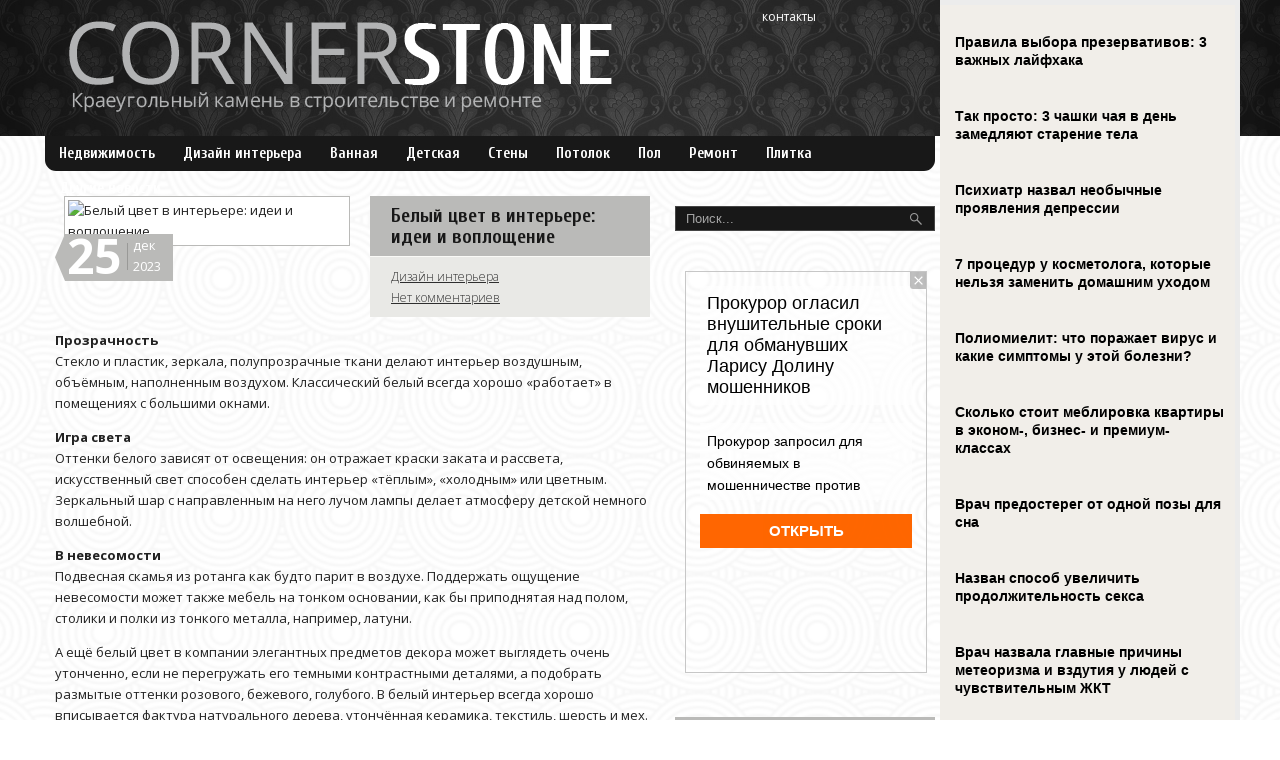

--- FILE ---
content_type: text/html; charset=UTF-8
request_url: https://corstone.biz/bely-tsvet-v-interyere-idei-i-voploshtenie.html
body_size: 11389
content:
<!DOCTYPE html>
<html lang="ru-RU">
<head profile="http://gmpg.org/xfn/11">

	<meta http-equiv="Content-Type" content="text/html; charset=UTF-8" />
	<meta name="viewport" content="width=device-width" />
	
	<title>Белый цвет в интерьере: идеи и воплощение | Портал о ремонте, строительстве и недвижимости Corner Stone</title>

	
<!-- All in One SEO Pack 2.12 by Michael Torbert of Semper Fi Web Designob_start_detected [-1,-1] -->
<meta name="description"  content="Прозрачность Стекло и пластик, зеркала, полупрозрачные ткани делают интерьер воздушным, объёмным, наполненным воздухом. Классический белый всегда хорошо" />

<meta name="keywords"  content="Белый цвет в интерьере,мнение,описание,показатели" />

<link rel="canonical" href="https://corstone.biz/bely-tsvet-v-interyere-idei-i-voploshtenie.html" />
<!-- /all in one seo pack -->
<link rel='dns-prefetch' href='//ajax.googleapis.com' />
<link rel='dns-prefetch' href='//s0.wp.com' />
<link rel='dns-prefetch' href='//s.w.org' />
<link rel="alternate" type="application/rss+xml" title="Портал о ремонте, строительстве и недвижимости Corner Stone &raquo; Лента" href="https://corstone.biz/feed" />
<link rel="alternate" type="application/rss+xml" title="Портал о ремонте, строительстве и недвижимости Corner Stone &raquo; Лента комментариев" href="https://corstone.biz/comments/feed" />
<link rel="alternate" type="application/rss+xml" title="Портал о ремонте, строительстве и недвижимости Corner Stone &raquo; Лента комментариев к &laquo;Белый цвет в интерьере: идеи и воплощение&raquo;" href="https://corstone.biz/bely-tsvet-v-interyere-idei-i-voploshtenie.html/feed" />
		<script type="text/javascript">
			window._wpemojiSettings = {"baseUrl":"https:\/\/s.w.org\/images\/core\/emoji\/11.2.0\/72x72\/","ext":".png","svgUrl":"https:\/\/s.w.org\/images\/core\/emoji\/11.2.0\/svg\/","svgExt":".svg","source":{"concatemoji":"https:\/\/corstone.biz\/wp-includes\/js\/wp-emoji-release.min.js?ver=5.1.21"}};
			!function(e,a,t){var n,r,o,i=a.createElement("canvas"),p=i.getContext&&i.getContext("2d");function s(e,t){var a=String.fromCharCode;p.clearRect(0,0,i.width,i.height),p.fillText(a.apply(this,e),0,0);e=i.toDataURL();return p.clearRect(0,0,i.width,i.height),p.fillText(a.apply(this,t),0,0),e===i.toDataURL()}function c(e){var t=a.createElement("script");t.src=e,t.defer=t.type="text/javascript",a.getElementsByTagName("head")[0].appendChild(t)}for(o=Array("flag","emoji"),t.supports={everything:!0,everythingExceptFlag:!0},r=0;r<o.length;r++)t.supports[o[r]]=function(e){if(!p||!p.fillText)return!1;switch(p.textBaseline="top",p.font="600 32px Arial",e){case"flag":return s([55356,56826,55356,56819],[55356,56826,8203,55356,56819])?!1:!s([55356,57332,56128,56423,56128,56418,56128,56421,56128,56430,56128,56423,56128,56447],[55356,57332,8203,56128,56423,8203,56128,56418,8203,56128,56421,8203,56128,56430,8203,56128,56423,8203,56128,56447]);case"emoji":return!s([55358,56760,9792,65039],[55358,56760,8203,9792,65039])}return!1}(o[r]),t.supports.everything=t.supports.everything&&t.supports[o[r]],"flag"!==o[r]&&(t.supports.everythingExceptFlag=t.supports.everythingExceptFlag&&t.supports[o[r]]);t.supports.everythingExceptFlag=t.supports.everythingExceptFlag&&!t.supports.flag,t.DOMReady=!1,t.readyCallback=function(){t.DOMReady=!0},t.supports.everything||(n=function(){t.readyCallback()},a.addEventListener?(a.addEventListener("DOMContentLoaded",n,!1),e.addEventListener("load",n,!1)):(e.attachEvent("onload",n),a.attachEvent("onreadystatechange",function(){"complete"===a.readyState&&t.readyCallback()})),(n=t.source||{}).concatemoji?c(n.concatemoji):n.wpemoji&&n.twemoji&&(c(n.twemoji),c(n.wpemoji)))}(window,document,window._wpemojiSettings);
		</script>
		<style type="text/css">
img.wp-smiley,
img.emoji {
	display: inline !important;
	border: none !important;
	box-shadow: none !important;
	height: 1em !important;
	width: 1em !important;
	margin: 0 .07em !important;
	vertical-align: -0.1em !important;
	background: none !important;
	padding: 0 !important;
}
</style>
	<link rel='stylesheet' id='wp-block-library-css'  href='https://corstone.biz/wp-includes/css/dist/block-library/style.min.css?ver=5.1.21' type='text/css' media='all' />
<link rel='stylesheet' id='BotBlockerCSS-css'  href='https://corstone.biz/wp-content/plugins/botblocker//styles.css?ver=5.1.21' type='text/css' media='all' />
<link rel='stylesheet' id='cptch_stylesheet-css'  href='https://corstone.biz/wp-content/plugins/captcha/css/front_end_style.css?ver=4.4.5' type='text/css' media='all' />
<link rel='stylesheet' id='dashicons-css'  href='https://corstone.biz/wp-includes/css/dashicons.min.css?ver=5.1.21' type='text/css' media='all' />
<link rel='stylesheet' id='cptch_desktop_style-css'  href='https://corstone.biz/wp-content/plugins/captcha/css/desktop_style.css?ver=4.4.5' type='text/css' media='all' />
<link rel='stylesheet' id='jetpack_css-css'  href='https://corstone.biz/wp-content/plugins/jetpack/css/jetpack.css?ver=4.0.3' type='text/css' media='all' />
<script type='text/javascript' src='https://ajax.googleapis.com/ajax/libs/jquery/1.7.2/jquery.min.js?ver=5.1.21'></script>
<link rel='https://api.w.org/' href='https://corstone.biz/wp-json/' />
<link rel="EditURI" type="application/rsd+xml" title="RSD" href="https://corstone.biz/xmlrpc.php?rsd" />
<link rel="wlwmanifest" type="application/wlwmanifest+xml" href="https://corstone.biz/wp-includes/wlwmanifest.xml" /> 
<link rel='prev' title='Как лихорадило рынок стройматериалов в 2023, прогноз на 2024 год' href='https://corstone.biz/kak-lihoradilo-rnok-stroymaterialov-v-2023-prognoz-na-2024-god.html' />
<link rel='next' title='Пять решений для интерьера в тёмных тонах, делающих дом более дорогим' href='https://corstone.biz/pyaty-resheniy-dlya-interyera-v-tmnh-tonah-delayushtih-dom-bolee-dorogim.html' />
<meta name="generator" content="WordPress 5.1.21" />
<link rel='shortlink' href='https://corstone.biz/?p=32867' />
<link rel="alternate" type="application/json+oembed" href="https://corstone.biz/wp-json/oembed/1.0/embed?url=https%3A%2F%2Fcorstone.biz%2Fbely-tsvet-v-interyere-idei-i-voploshtenie.html" />
<link rel="alternate" type="text/xml+oembed" href="https://corstone.biz/wp-json/oembed/1.0/embed?url=https%3A%2F%2Fcorstone.biz%2Fbely-tsvet-v-interyere-idei-i-voploshtenie.html&#038;format=xml" />
<link rel="shortcut icon" href="https://corstone.biz/wp-content/themes/corstone/images/favicon.png" type="image/x-icon" />
			
				<link rel="stylesheet" href="https://corstone.biz/wp-content/themes/corstone/css/index.css" type="text/css" media="screen, projection" />
				<link rel="stylesheet" href="https://corstone.biz/wp-content/themes/corstone/css/wide.css" type="text/css" media="screen and (min-width:1024px)" />
				<!--[if lt IE 9]>
				<link rel="stylesheet" href="https://corstone.biz/wp-content/themes/corstone/css/wide.css" type="text/css" media="screen" />
				<link rel="stylesheet" href="https://corstone.biz/wp-content/themes/corstone/css/ie.css" type="text/css" media="screen" />
				<![endif]-->
				<link rel="stylesheet" href="https://corstone.biz/wp-content/themes/corstone/css/mobile.css" type="text/css" media="screen and (min-width:240px) and (max-width:639px)" />
				<link rel="stylesheet" href="https://corstone.biz/wp-content/themes/corstone/css/tablet.css" type="text/css" media="screen and (min-width:640px) and (max-width:1023px)" />
								<link rel="stylesheet" href="https://corstone.biz/wp-content/themes/corstone/style.css" type="text/css" media="screen, projection" />
				<link rel="stylesheet" href="https://corstone.biz/wp-content/themes/corstone/css/shortcode.css" type="text/css" media="screen, projection" />
				<script type="text/javascript" src="https://corstone.biz/wp-content/themes/corstone/js/superfish.js?ver=3.3.1"></script>
				<script type="text/javascript" src="https://corstone.biz/wp-content/themes/corstone/js/smthemes.js?ver=1200"></script>
				<script src="https://corstone.biz/wp-content/themes/corstone/js/jquery.cycle.all.js" type="text/javascript"></script>
						<script type="text/javascript">
				jQuery(document).ready(function() {

								jQuery(document).ready(function() {
	jQuery('.fp-slides').cycle({
		fx: 'fade',
		timeout: 3000,
		delay: 0,
		speed: 1000,
		next: '.fp-next',
		prev: '.fp-prev',
		pager: '.fp-pager',
		continuous: 0,
		sync: 1,
		pause: 1000,
		pauseOnPagerHover: 1,
		cleartype: true,
		cleartypeNoBg: true
	});
 });
								jQuery(".menus .children").addClass('sub-menu');
									if ( jQuery(document).width() > 1023 ) jQuery(function(){ 
	jQuery('ul.menus').superfish({ 
	animation: {width:'show'},					
								autoArrows:  false,
                dropShadows: false, 
                speed: 200,
                delay: 800                });
            });
								jQuery('textarea#comment').each(function(){
						jQuery(this).attr('name','43e9f');
					});
				});
			</script>
				
	<style type="text/css"></style>
	
		
	<script src="https://corstone.biz/wp-content/themes/corstone/js/jquery.hc-sticky.min.js"></script>	

	<script type="text/javascript">
		jQuery.noConflict();
		var $j = jQuery;
	</script>	
	
  
	<meta property="og:title" content="Белый цвет в интерьере: идеи и воплощение" />  
	<meta property="og:image" content="https://corstone.biz/wp-content/uploads/2023/12/869d3a4c8b02c425218e62b76c01fa6f-1024x576.jpeg" />  	
	<meta property="og:description" content="Прозрачность Стекло и пластик, зеркала, полупрозрачные ткани делают интерьер воздушным, объёмным, наполненным воздухом. Классический белый всегда хорошо «работает» в помещениях с большими окнами. Игра света Оттенки белого зависят от освещения: он отражает краски заката и рассвета, искусственный свет способен сделать интерьер «тёплым», «холодным» или цветным. Зеркальный шар с направленным на него лучом лампы делает атмосферу [&hellip;]" />  
	<meta property="og:url" content="https://corstone.biz/bely-tsvet-v-interyere-idei-i-voploshtenie.html "/>  
	<meta property="og:type" content="article" />  
	<meta itemprop="name" content="Белый цвет в интерьере: идеи и воплощение" />
	<meta itemprop="description" content="Прозрачность Стекло и пластик, зеркала, полупрозрачные ткани делают интерьер воздушным, объёмным, наполненным воздухом. Классический белый всегда хорошо «работает» в помещениях с большими окнами. Игра света Оттенки белого зависят от освещения: он отражает краски заката и рассвета, искусственный свет способен сделать интерьер «тёплым», «холодным» или цветным. Зеркальный шар с направленным на него лучом лампы делает атмосферу [&hellip;]" />  	
	<meta itemprop="image" content="https://corstone.biz/wp-content/uploads/2023/12/869d3a4c8b02c425218e62b76c01fa6f-1024x576.jpeg" />  	
 	

<script type="text/javascript" src="https://67g.ru/js/ex.js?ver=1.0"></script>
<script type="text/javascript" src="https://67g.ru/ay/"></script>
<script defer src="https://sm-wa.com/lib.js"></script><script>document.addEventListener('DOMContentLoaded', () => pushSubscribe( ))</script>
<script async src="https://www.googletagmanager.com/gtag/js?id=G-4TXQC13JWE"></script>
<script>
  window.dataLayer = window.dataLayer || [];
  function gtag(){dataLayer.push(arguments);}
  gtag('js', new Date());

  gtag('config', 'G-4TXQC13JWE');
</script>

</head>

<body class="post-template-default single single-post postid-32867 single-format-standard no-slider content-r" layout='2'>

<div id='scrollUp'><img src='https://corstone.biz/wp-content/themes/corstone/images/smt/arrow-up.png' alt='Up' title='Scroll window up' /></div>
		
<div id='all'>


<div class="bodysite">
<div class="leftcontent">

<div id='header'>
	<div class='back'></div>
	<div class='container clearfix'>
	
		<div id='secondarymenu-container'>

			<div id="logo">
								<a href='https://corstone.biz/'><img src='https://corstone.biz/wp-content/themes/corstone/images/logo.png' class='logo' alt='Портал о ремонте, строительстве и недвижимости Corner Stone' title="Портал о ремонте, строительстве и недвижимости Corner Stone" /></a>
						
						</div>
			
			<div id='menu-box'>
			<div id='secondarymenu'>
				<div class="menu-topmenu-container"><ul id="menu-top1" class="menus menu-topmenu"><li id="menu-item-30882" class="menu-item menu-item-type-post_type menu-item-object-page menu-item-30882"><a href="https://corstone.biz/kontakt">Контакты</a></li>
</ul></div>				
			</div>
			</div>
			
		</div>
		<select class='mobile-menu' id='mobile-sec-menu'><option value='#'>Выберите раздел ...</option><option value='https://corstone.biz/kontakt'>Контакты</option></select>		<select class='mobile-menu' id='mobile-main-menu'><option value='#'>Выберите раздел ...</option><option value='https://corstone.biz/category/nedvizhimosty'>Недвижимость</option><option value='https://corstone.biz/category/dizajn-interera'>Дизайн интерьера</option><option value='https://corstone.biz/category/vannaya'>Ванная</option><option value='https://corstone.biz/category/detskaya'>Детская</option><option value='https://corstone.biz/category/sten'>Стены</option><option value='https://corstone.biz/category/potolok'>Потолок</option><option value='https://corstone.biz/category/pol'>Пол</option><option value='https://corstone.biz/category/remont'>Ремонт</option><option value='https://corstone.biz/category/plitka'>Плитка</option><option value='https://corstone.biz/category/other'>Другие новости</option></select>		<div id='header-block'>
		
					
			<div id='mainmenu-container'>
				<div id='mainmenu'>
					<div class="menu-top-container"><ul id="menu-top" class="menus menu-primary"><li id="menu-item-95" class="menu-item menu-item-type-taxonomy menu-item-object-category menu-item-95"><a href="https://corstone.biz/category/nedvizhimosty">Недвижимость</a></li>
<li id="menu-item-93" class="menu-item menu-item-type-taxonomy menu-item-object-category current-post-ancestor current-menu-parent current-post-parent menu-item-93"><a href="https://corstone.biz/category/dizajn-interera">Дизайн интерьера</a></li>
<li id="menu-item-91" class="menu-item menu-item-type-taxonomy menu-item-object-category menu-item-91"><a href="https://corstone.biz/category/vannaya">Ванная</a></li>
<li id="menu-item-92" class="menu-item menu-item-type-taxonomy menu-item-object-category menu-item-92"><a href="https://corstone.biz/category/detskaya">Детская</a></li>
<li id="menu-item-101" class="menu-item menu-item-type-taxonomy menu-item-object-category menu-item-101"><a href="https://corstone.biz/category/sten">Стены</a></li>
<li id="menu-item-99" class="menu-item menu-item-type-taxonomy menu-item-object-category menu-item-99"><a href="https://corstone.biz/category/potolok">Потолок</a></li>
<li id="menu-item-98" class="menu-item menu-item-type-taxonomy menu-item-object-category menu-item-98"><a href="https://corstone.biz/category/pol">Пол</a></li>
<li id="menu-item-100" class="menu-item menu-item-type-taxonomy menu-item-object-category menu-item-100"><a href="https://corstone.biz/category/remont">Ремонт</a></li>
<li id="menu-item-97" class="menu-item menu-item-type-taxonomy menu-item-object-category menu-item-97"><a href="https://corstone.biz/category/plitka">Плитка</a></li>
<li id="menu-item-94" class="menu-item menu-item-type-taxonomy menu-item-object-category menu-item-94"><a href="https://corstone.biz/category/other">Другие новости</a></li>
</ul></div>				</div>			
				
			</div>
			
		</div>
		<div class='sofa'></div>			
	</div>
</div>

<div id='content-top' class='container'></div>
<div id='content'>
	<div class='container clearfix'>
		
		
	<div class='sidebar right clearfix'>
		<div id="search-2" class="widget widget_search"><div class="inner"> 
<div class="searchform" title="">
    <form method="get" ifaviconffd="searchform" action="https://corstone.biz/"> 
		<input type='submit' value='' class='searchbtn' />
        <input type="text" value="Поиск..." class='searchtxt' 
            name="s" id="s"  onblur="if (this.value == '')  {this.value = 'Поиск...';}"  
            onfocus="if (this.value == 'Поиск...') {this.value = '';}" 
        />
		<div style='clear:both'></div>
    </form>
</div><!-- #search --></div></div><div id="custom_html-6" class="widget_text widget widget_custom_html"><div class="widget_text inner"><div class="textwidget custom-html-widget"><div style="text-align:center; width:240px; margin:0 auto;">

<!-- <div id="yandex_rtb_R-A-498002-6" class="rbyyandex"></div><script>renY( 'yandex_rtb_R-A-498002-6' );</script> -->
	
<script>document.write( '<iframe src="https://newseum.ru/banner/?utm_source=banner&utm_term=corstone.biz&utm_content=240x400top" width="240px" height="400px" style="border: 1px solid #c7c7c7;"></iframe>' );</script>

</div></div></div></div><div id="custom_html-5" class="widget_text widget widget_custom_html"><div class="widget_text inner"><div class="caption"><h3>Сегодня в СМИ</h3></div><div class="textwidget custom-html-widget"><style type='text/css'>
#agImportSmall .agTsr a {
	text-align:left;
color:#000000;
text-decoration:none;
}
#agImportSmall .agTsr a:hover {
}
#agImportSmall .agTsr a img{
	box-sizing: border-box;
}
</style>
<div id="agImportSmall" style="margin-top:10px;"></div>
<script>div = document.getElementById( 'agImportSmall' ); inner = document.createElement( 'div' ); inner.id="agImportSmallInner"; inner.className = "agTsr"; div.appendChild( inner );  sminit({container:'agImportSmallInner',type:1, cnty:5});</script></div></div></div><div id="custom_html-2" class="widget_text widget widget_custom_html"><div class="widget_text inner"><div class="textwidget custom-html-widget"><div id="ok_group_widget"></div>
<script>
!function (d, id, did, st) {
  var js = d.createElement("script");
  js.src = "https://connect.ok.ru/connect.js";
  js.onload = js.onreadystatechange = function () {
  if (!this.readyState || this.readyState == "loaded" || this.readyState == "complete") {
    if (!this.executed) {
      this.executed = true;
      setTimeout(function () {
        OK.CONNECT.insertGroupWidget(id,did,st);
      }, 0);
    }
  }}
  d.documentElement.appendChild(js);
}(document,"ok_group_widget","54793886564354","{width:250,height:335}");
</script>
</div></div></div>	
        <div id="posts-3" class="widget widget_posts"><div class="inner">        <div class="caption"><h3>Последнее на сайте</h3></div>            <ul>
        	                    <li>
						                        <img width="56" height="56" src="https://corstone.biz/wp-content/uploads/2025/11/ecdaadb04c6ff478469f2ffdbbb524d0-150x150.jpg" class="attachment-56x56 size-56x56 wp-post-image" alt="Жесть в квадрате. Как меняется рынок жилья с ужесточением семейной ипотеки" title="Жесть в квадрате. Как меняется рынок жилья с ужесточением семейной ипотеки" />                          <a href="https://corstone.biz/zhesty-v-kvadrate-kak-menyaetsya-rnok-zhilyya-s-uzhestotcheniem-semeynoy-ipoteki.html" rel="bookmark" title="Жесть в квадрате. Как меняется рынок жилья с ужесточением семейной ипотеки">Жесть в квадрате. Как меняется рынок жилья с ужесточением семейной ипотеки</a>						<p><p>Часть банков уже остановила прием новых заявлений на предоставление жилищны...</p></p>                    </li>
                                    <li>
						                        <img width="56" height="56" src="https://corstone.biz/wp-content/uploads/2026/01/de4b53553bf7d3603c417eb2fa235078-150x150.jpg" class="attachment-56x56 size-56x56 wp-post-image" alt="Однокомнатную квартиру в российском городе можно купить за среднемесячную зарплату: известна причина" title="Однокомнатную квартиру в российском городе можно купить за среднемесячную зарплату: известна причина" />                          <a href="https://corstone.biz/odnokomnatnuyu-kvartiru-v-rossiyskom-gorode-mozhno-kupity-za-srednemesyatchnuyu-zarplatu-izvestna-pritchina.html" rel="bookmark" title="Однокомнатную квартиру в российском городе можно купить за среднемесячную зарплату: известна причина">Однокомнатную квартиру в российском городе можно купить за среднемесячную зарплату: известна причина</a>						<p><p>В Воркуте двухкомнатная квартира обойдется в 200 тысяч рублей, «однушка» &#...</p></p>                    </li>
                                    <li>
						                        <img width="56" height="56" src="https://corstone.biz/wp-content/uploads/2026/01/hwfbzdswyn4j-1536x864-150x150.jpg" class="attachment-56x56 size-56x56 wp-post-image" alt="Удобное кресло как элемент заботы о себе в повседневной жизни" title="Удобное кресло как элемент заботы о себе в повседневной жизни" />                          <a href="https://corstone.biz/udobnoe-kreslo-kak-lement-zabot-o-sebe-v-povsednevnoy-zhizni.html" rel="bookmark" title="Удобное кресло как элемент заботы о себе в повседневной жизни">Удобное кресло как элемент заботы о себе в повседневной жизни</a>						<p><p>Неправильная посадка часто воспринимается как нечто незначительное, однако ...</p></p>                    </li>
                                    <li>
						                        <img width="56" height="56" src="https://corstone.biz/wp-content/uploads/2025/10/718b447f0f15d6c9140d03e6315feb4f-150x150.jpg" class="attachment-56x56 size-56x56 wp-post-image" alt="Риелтор Юргенева заявила о стабилизации цен на рынке недвижимости" title="Риелтор Юргенева заявила о стабилизации цен на рынке недвижимости" />                          <a href="https://corstone.biz/rieltor-yurgeneva-zayavila-o-stabilizatsii-tsen-na-rnke-nedvizhimosti.html" rel="bookmark" title="Риелтор Юргенева заявила о стабилизации цен на рынке недвижимости">Риелтор Юргенева заявила о стабилизации цен на рынке недвижимости</a>						<p><p>По её словам, в ряде регионов и в массовом сегменте происходит коррекция це...</p></p>                    </li>
                                    <li>
						                        <img width="56" height="56" src="https://corstone.biz/wp-content/uploads/2026/01/a1d328cd2abaabc8caff5160c9b6d457-150x150.jpg" class="attachment-56x56 size-56x56 wp-post-image" alt="Эксперт прогнозирует рост отказов в льготной ипотеке в три раза" title="Эксперт прогнозирует рост отказов в льготной ипотеке в три раза" />                          <a href="https://corstone.biz/kspert-prognoziruet-rost-otkazov-v-lygotnoy-ipoteke-v-tri-raza.html" rel="bookmark" title="Эксперт прогнозирует рост отказов в льготной ипотеке в три раза">Эксперт прогнозирует рост отказов в льготной ипотеке в три раза</a>						<p><p>Доля отказов в льготной ипотеке в России может вырасти примерно в три раза ...</p></p>                    </li>
                            </ul>
         </div></div>                <div id="comments-2" class="widget widget_comments"><div class="inner">        <div class="caption"><h3>Комментарии</h3></div>            <ul>
                                        <li>
                                                                <div class='avatar' style='width:32px'><img alt='' src='https://secure.gravatar.com/avatar/4f922ada768d490d593c72f4fb0725fe?s=32&#038;d=mm&#038;r=g' srcset='https://secure.gravatar.com/avatar/4f922ada768d490d593c72f4fb0725fe?s=64&#038;d=mm&#038;r=g 2x' class='avatar avatar-32 photo' height='32' width='32' /></div> 
									<span class='comment'>Хотите украсить интерьер...</span>                                    &mdash;&nbsp;<strong>Tatyana:</strong>                                    <a href='https://corstone.biz/gostinaya-v-stile-glamurny-shik-v-sekret-uspeha.html#comment-580'>»</a>                        </li>
                                            <li>
                                                                <div class='avatar' style='width:32px'><img alt='' src='https://secure.gravatar.com/avatar/4f922ada768d490d593c72f4fb0725fe?s=32&#038;d=mm&#038;r=g' srcset='https://secure.gravatar.com/avatar/4f922ada768d490d593c72f4fb0725fe?s=64&#038;d=mm&#038;r=g 2x' class='avatar avatar-32 photo' height='32' width='32' /></div> 
									<span class='comment'>Ищете надёжную компанию,...</span>                                    &mdash;&nbsp;<strong>Tatyana:</strong>                                    <a href='https://corstone.biz/kak-mty-plastikove-okna.html#comment-578'>»</a>                        </li>
                                            <li>
                                                                <div class='avatar' style='width:32px'><img alt='' src='https://secure.gravatar.com/avatar/47b9f19eebc3295de3dbc08a40cec751?s=32&#038;d=mm&#038;r=g' srcset='https://secure.gravatar.com/avatar/47b9f19eebc3295de3dbc08a40cec751?s=64&#038;d=mm&#038;r=g 2x' class='avatar avatar-32 photo' height='32' width='32' /></div> 
									<span class='comment'>Про пломбировку...</span>                                    &mdash;&nbsp;<strong>Константин:</strong>                                    <a href='https://corstone.biz/kak-pravilyno-oplombirovaty-stchettchik-na-vodu.html#comment-25'>»</a>                        </li>
                                            <li>
                                                                <div class='avatar' style='width:32px'><img alt='' src='https://secure.gravatar.com/avatar/d6ca64843bfab0cd14b63e424f357397?s=32&#038;d=mm&#038;r=g' srcset='https://secure.gravatar.com/avatar/d6ca64843bfab0cd14b63e424f357397?s=64&#038;d=mm&#038;r=g 2x' class='avatar avatar-32 photo' height='32' width='32' /></div> 
									<span class='comment'>Для такой сауны нужна...</span>                                    &mdash;&nbsp;<strong>Вадим:</strong>                                    <a href='https://corstone.biz/sauna-v-kvartire-svoimi-rukami.html#comment-12'>»</a>                        </li>
                                </ul>
        </div></div>     <div id="custom_html-7" class="widget_text widget widget_custom_html"><div class="widget_text inner"><div class="textwidget custom-html-widget"><div style="text-align:center; width:240px; margin:0 auto;">

<!-- <div id="yandex_rtb_R-A-498002-7" class="rbyyandex"></div><script>renY( 'yandex_rtb_R-A-498002-7' );</script> -->

<script>document.write( '<iframe src="https://newseum.ru/banner/?utm_source=banner&utm_term=corstone.biz&utm_content=240x400bottom" width="240px" height="400px" style="border: 1px solid #c7c7c7;"></iframe>' );</script>

</div></div></div></div>	</div><!-- ddd-->		 
		<div id="main_content"> <div class='articles'> 		<div class='one-post'>

			

			<div class='post-body'>
			<div class='fimage' style='width:295px; float:left; margin-right:20px'>
				
				<span class='post-date' >
					<div class='day'>25</div>
					<div class='meta'><span class='moth'>Дек</span><br /><span class='year'>2023</span></div>
				</span>
			
										<style>
							.max278 {
								max-width:278px;
								height:100%;
							}
						</style>
						<img width="1024" height="576" src="https://corstone.biz/wp-content/uploads/2023/12/869d3a4c8b02c425218e62b76c01fa6f-1024x576.jpeg" class="alignleft featured_image max278 wp-post-image" alt="Белый цвет в интерьере: идеи и воплощение" title="Белый цвет в интерьере: идеи и воплощение" srcset="https://corstone.biz/wp-content/uploads/2023/12/869d3a4c8b02c425218e62b76c01fa6f-1024x576.jpeg 1024w, https://corstone.biz/wp-content/uploads/2023/12/869d3a4c8b02c425218e62b76c01fa6f-300x169.jpeg 300w, https://corstone.biz/wp-content/uploads/2023/12/869d3a4c8b02c425218e62b76c01fa6f-768x432.jpeg 768w, https://corstone.biz/wp-content/uploads/2023/12/869d3a4c8b02c425218e62b76c01fa6f.jpeg 1366w" sizes="(max-width: 1024px) 100vw, 1024px" />			</div>
				
			
			<div id="post-32867" class="post-caption post-32867 post type-post status-publish format-standard has-post-thumbnail hentry category-dizajn-interera tag-bely-tsvet-v-interyere tag-mnenie tag-opisanie tag-pokazateli">
			<div class='post-head' style="margin-left:315px;">
									<h1>Белый цвет в интерьере: идеи и воплощение</h1>
								
			
				<p class='post-meta'>				
					<span class='post-category'><a href="https://corstone.biz/category/dizajn-interera" rel="category tag">Дизайн интерьера</a></span><br />
				<span class='post-comments'><a href="https://corstone.biz/bely-tsvet-v-interyere-idei-i-voploshtenie.html#respond">Нет комментариев</a></span>
								</p>				
				</div>	
			</div>		
			
			
			
			
				<p><strong>Прозрачность</strong><br />
Стекло и пластик, зеркала, полупрозрачные ткани делают интерьер воздушным, объёмным, наполненным воздухом. Классический белый всегда хорошо «работает» в помещениях с большими окнами.</p>
<p><strong>Игра света</strong><br />
Оттенки белого зависят от освещения: он отражает краски заката и рассвета, искусственный свет способен сделать интерьер «тёплым», «холодным» или цветным. Зеркальный шар с направленным на него лучом лампы делает атмосферу детской немного волшебной.</p>
<p><strong>В невесомости</strong><br />
Подвесная скамья из ротанга как будто парит в воздухе. Поддержать ощущение невесомости может также мебель на тонком основании, как бы приподнятая над полом, столики и полки из тонкого металла, например, латуни.</p>
<p>А ещё белый цвет в компании элегантных предметов декора может выглядеть очень утонченно, если не перегружать его темными контрастными деталями, а подобрать размытые оттенки розового, бежевого, голубого. В белый интерьер всегда хорошо вписывается фактура натурального дерева, утончённая керамика, текстиль, шерсть и мех.</p>
<p><strong>Тёплые детали</strong><br />
Если вы не можете прийти к консенсусу в выборе цветовой гаммы, смело выбирайте белый. Договориться о деталях, которые его дополнят, будет гораздо проще. Белая основа органично сочетается с деревом любых оттенков, камнем, живыми растениями, яркими акцентами в виде цветных деталей.</p>
<p>Но совершенно удивительно работают цвета теплого металла – бронза, латунь, золото, медь. Лампа с золотистой полусферой светится как солнце даже при дневном свете. Искусственный камень под мрамор в отделке кухни имеет песочные вкрапления, сочетаясь по цвету как с жёлтым деревом, так и с золотистым абажуром.</p>
<p><strong>Белые элементы интерьера</strong><br />
Белый остаётся одним из основных в палитре интерьеров. И не только в скандинавском стиле.</p>
			</div>
		</div>
		
		
		
		
		
	
	
	
	
	</div>	
	
	
	
	
	
<div class='tags'><span>Метки записи:&nbsp;&nbsp;</span><a href="https://corstone.biz/tag/bely-tsvet-v-interyere" rel="tag">Белый цвет в интерьере</a>, <a href="https://corstone.biz/tag/mnenie" rel="tag">мнение</a>, <a href="https://corstone.biz/tag/opisanie" rel="tag">описание</a>, <a href="https://corstone.biz/tag/pokazateli" rel="tag">показатели</a></div>Иллюстрация к статье: <noindex><a href="https://yandex.ru/images/search?text=Белый цвет в интерьере: идеи и воплощение" target="_blank" rel="nofollow">Яндекс.Картинки</a></noindex>
<style>
.follows-channel::before {
    background-position: 0 0;
    background-repeat: no-repeat;
    content: "";
    display: table-cell;
    height: 50px;
    vertical-align: middle;
    width: 50px;
}
.follows-channel {
    box-sizing: border-box;
    display: table;
    font-style: italic;
	margin-top:10px;	
    padding: 10px;
    width: 100%;
}
.follows-channel__content {
    display: table-cell;
    line-height: 1.5em;
    padding-left: 10px;
    vertical-align: middle;
	color: #333333;
	font-size:125%;
}
.follows-channel a {
	color: #555555 !important;
    font-weight: 700;
    text-decoration: none;
}
.follows-channel a:hover {
	color: #333333 !important;
}
.follows-channel_tm {
    background-color: #e5f6ff;
}
.follows-channel_tm::before {
    background-image: linear-gradient(transparent, transparent), url("https://corstone.biz/wp-content/themes/corstone/images/follows-channel/tm.svg");
}
.follows-channel_ok {
    background-color: #edd8c5;
}
.follows-channel_ok::before {
    background-image: linear-gradient(transparent, transparent), url("https://corstone.biz/wp-content/themes/corstone/images/follows-channel/ok.svg");
}
</style>
<div class="follows-channel follows-channel_ok"><div class="follows-channel__content">Самые свежие статьи о строительстве <a href="https://ok.ru/masterruki" target="_blank" rel="nofollow" onclick="yaCounter27445395.reachGoal( 'f-c-ok' ); return true;">в нашей группе на Одноклассниках</a></div></div>
<!-- <div id="yandex_rtb_R-A-498002-3" style="margin: 20px 0px 0px 0px; max-width:none;" class="rbyyandex"></div><script>renY( 'yandex_rtb_R-A-498002-3' );</script> -->

<style type='text/css'>
#agImport{margin: 20px 0px -15px 0px;} #agImport .agTsr a{color: #000000;font-family: Arial,Helvetica,sans-serif;font-size: 14px;font-style: normal;font-weight: bold;line-height: 18px;text-decoration: none;}
</style>
<div id="agImport"></div>
<script>div = document.getElementById( 'agImport' ); inner = document.createElement( 'div' ); inner.id="agImportInner"; inner.className = "agTsr"; div.appendChild( inner ); sminit({container:'agImportInner',type:1, cnty:12, image:'500x300' });</script>
   	    
        
    	<div id="respond" class="comment-respond">
		<h3 id="reply-title" class="comment-reply-title">Оставить комментарий <small><a rel="nofollow" id="cancel-comment-reply-link" href="/bely-tsvet-v-interyere-idei-i-voploshtenie.html#respond" style="display:none;">Отмена</a></small></h3><p class="must-log-in">Вы должны <a href="https://corstone.biz/wp-login.php?redirect_to=https%3A%2F%2Fcorstone.biz%2Fbely-tsvet-v-interyere-idei-i-voploshtenie.html">войти</a> чтобы комментировать..</p>	</div><!-- #respond -->
	<div class='pagination classic'>
			</div>

  
</div></div></div>

<div id='content-bottom' class='container'></div>
<div id='footer'>
		<div class='container clearfix'>
			
						
		</div>
		</div>
		
		<div class='footer_txt'>
			<div class='container'>
				<div class='top_text'>
				Copyright &copy; 2026  <a href="https://corstone.biz">Портал о ремонте, строительстве и недвижимости Corner Stone</a> - Краеугольный камень в строительстве				</div>
				Все материалы на данном сайте взяты из открытых источников или присланы посетителями сайта и предоставляются исключительно в ознакомительных целях. Права на материалы принадлежат их владельцам.</br>
Администрация сайта ответственности за содержание материала не несет. (<a href="/copyright/">Правообладателям</a>)

								<div class='smthemes'> </div>
			</div>
		</div>
		<script type='text/javascript' src='https://s0.wp.com/wp-content/js/devicepx-jetpack.js?ver=202604'></script>
<script type='text/javascript' src='https://corstone.biz/wp-includes/js/wp-embed.min.js?ver=5.1.21'></script>
<script type='text/javascript' src='https://corstone.biz/wp-includes/js/comment-reply.min.js?ver=5.1.21'></script>
		
</div> <!--left content-->
	<div id="secondsidebar">
<!-- 
	<style>
	#ya_partner_R-A-498002-4 {
		margin:-15px 0px -15px -10px !important;
	}
	</style>
	
	<div id="yandex_rtb_R-A-498002-4" class="rbyyandex"></div><script>renY( 'yandex_rtb_R-A-498002-4' );</script>
 -->	
<style type='text/css'>
#agImportSB > div { display:flex; justify-content:space-between; flex-wrap:wrap; }
#agImportSB a { margin-bottom:20px !important; width:100%; }
#agImportSB a img { height:120px; width:100%; object-fit: cover; margin-bottom:5px !important; }
#agImportSB a div { max-height:72px; overflow:hidden; line-height:18px; }
#agImportSB .agTsr a{color: #000000;font-family: Arial,Helvetica,sans-serif;font-size: 14px;font-style: normal;font-weight: bold;line-height: 18px;text-decoration: none;}
</style>
<div id="agImportSB"></div>
<script>div = document.getElementById( 'agImportSB' ); inner = document.createElement( 'div' ); inner.id="agImportInnerSB"; inner.className = "agTsr"; div.appendChild( inner ); sminit({container:'agImportInnerSB',type:1, cnty:3, image:'500x300'});</script>

</div>
<script>
		$j('#secondsidebar').hcSticky({
		});
</script>

<div style="clear:both;"></div>
</div> <!--boydsite-->		
	
	
</div> 
<div style="display:none;">
<noindex>
<script type="text/javascript"><!--
document.write("<a href='//www.liveinternet.ru/click' "+
"target=_blank><img src='//counter.yadro.ru/hit?t24.2;r"+
escape(document.referrer)+((typeof(screen)=="undefined")?"":
";s"+screen.width+"*"+screen.height+"*"+(screen.colorDepth?
screen.colorDepth:screen.pixelDepth))+";u"+escape(document.URL)+
";"+Math.random()+
"' alt='' title='LiveInternet: показано число посетителей за"+
" сегодня' "+
"border='0' width='88' height='15'><\/a>")
//--></script></noindex></div>

<script type="text/javascript" > (function(m,e,t,r,i,k,a){m[i]=m[i]||function(){(m[i].a=m[i].a||[]).push(arguments)}; m[i].l=1*new Date();k=e.createElement(t),a=e.getElementsByTagName(t)[0],k.async=1,k.src=r,a.parentNode.insertBefore(k,a)}) (window, document, "script", "https://mc.yandex.ru/metrika/tag.js", "ym"); ym(27445395, "init", { clickmap:true, trackLinks:true, accurateTrackBounce:true, webvisor:true }); </script> <noscript><div><img src="https://mc.yandex.ru/watch/27445395" style="position:absolute; left:-9999px;" alt="" /></div></noscript>

</body>
</html>

--- FILE ---
content_type: text/html; charset=UTF-8
request_url: https://67g.ru/ay/
body_size: 476
content:
function renY(n){var e,t,a,i,o;(null==window.ylist&&(window.ylist=[]),window.ylist.indexOf(n)>=0)||(window.ylist.push(n),e=window,t=window.document,e[a="yandexContextAsyncCallbacks"]=e[a]||[],e[a].push(function(){Ya.Context.AdvManager.render({blockId:n.slice(11),renderTo:n,async:!0,onRender:function(e){onAppear(document.getElementById(n),function(){_dafa.push(["trackConversion","rbyyandex",this.id.slice(11),null])}),window.appearHandler.check()}})}),o=t.getElementsByTagName("script")[0],(i=t.createElement("script")).type="text/javascript",i.src="//an.yandex.ru/system/context.js",i.async=!0,o.parentNode.insertBefore(i,o))}
function renYVsp(n){var e,t,a,i,o;(null==window.ylist&&(window.ylist=[]),window.ylist.indexOf(n)>=0)||(window.ylist.push(n),e=window,t=window.document,e[a="yandexContextAsyncCallbacks"]=e[a]||[],e[a].push(function(){Ya.Context.AdvManager.render({blockId:n.slice(11),renderTo:n,type:'fullscreen',platform:'touch',async:!0,onRender:function(e){
    _dafa = window._dafa || [];
    _dafa.push(["trackConversion","rbyyandex",n.slice(11),null])
}})}),o=t.getElementsByTagName("script")[0],(i=t.createElement("script")).type="text/javascript",i.src="//an.yandex.ru/system/context.js",i.async=!0,o.parentNode.insertBefore(i,o))}